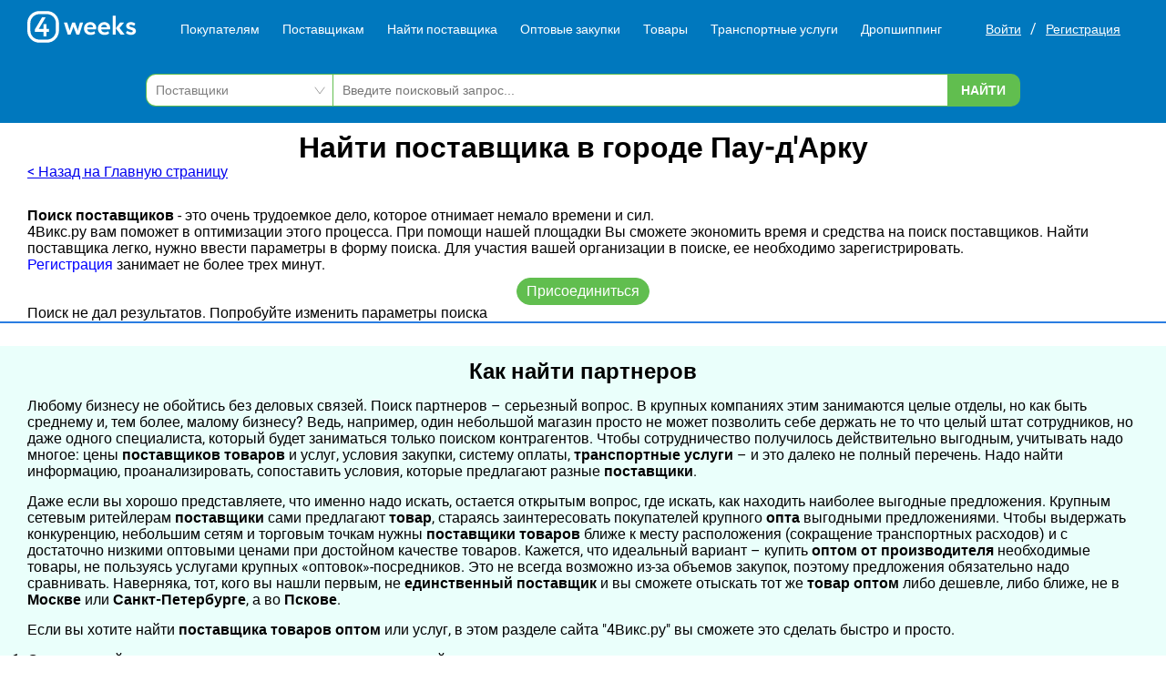

--- FILE ---
content_type: text/html; charset=UTF-8
request_url: https://4weeks.ru/nayti-postavshika/braziliya/shtat-tokantins/pau-d'arku
body_size: 6875
content:
<!DOCTYPE html>
<!-- new -->
<html lang="ru">
<head>
    <meta charset="UTF-8">
    <meta http-equiv="X-UA-Compatible" content="IE=edge">
    <meta name="viewport" content="width=device-width, initial-scale=1.0">
    <meta name="yandex-verification" content="62b4d1968522f08f"/>
    <meta name="csrf-token" content="Bxl6Ps4kiXh7tgDYi6lV3IC4LFNXOH5Vq1XWWqxe">
    <meta name="google-site-verification" content="z2ghJ3HxVQE7qgUpNGkYvF6oz9DatZYF2J4ew0xS0Hg"/>
    <title>Бразилия</title>
    <link rel="stylesheet" href="/css/critical.css">
    <meta name="description"
          content="Большая база поставщиков. Удобный поиск по регионам. Легко найти нужного поставщика, Контактные данные. Бразилия."/>

    <meta name="application-name" content="4weeks - база поставщиков и оптовых закупок">
    <meta name="format-detection" content="telephone=no">
    <meta name="SKYPE_TOOLBAR" content="SKYPE_TOOLBAR_PARSER_COMPATIBLE">
    <meta property="og:type" content="website">
    <meta property="og:url" content="https://4weeks.ru">
    <meta property="og:site_name" content="4weeks - база поставщиков и оптовых закупок">
    <meta property="og:image" content="https://4weeks.ru/img/logo_bg.png">
    <meta property="og:title"
          content="Бразилия">
    <meta property="og:description"
          content="Большая база поставщиков. Удобный поиск по регионам. Легко найти нужного поставщика, Контактные данные. Бразилия.">
    <meta name="twitter:card" content="summary">
    <meta property="place:location:latitude" content="57.810854">
    <meta property="place:location:longitude" content="28.360127">
    <meta property="business:contact_data:phone_number" content="+79095730503">
    <meta property="business:contact_data:website" content="https://4weeks.ru">
    <link rel="image_src" href="https://4weeks.ru/img/logo_bg.png">
    <link rel="apple-touch-icon" sizes="57x57" href="/img/logos/apple-icon-57x57.png">
    <link rel="apple-touch-icon" sizes="60x60" href="/img/logos/apple-icon-60x60.png">
    <link rel="apple-touch-icon" sizes="72x72" href="/img/logos/apple-icon-72x72.png">
    <link rel="apple-touch-icon" sizes="76x76" href="/img/logos/apple-icon-76x76.png">
    <link rel="apple-touch-icon" sizes="114x114" href="/img/logos/apple-icon-114x114.png">
    <link rel="apple-touch-icon" sizes="120x120" href="/img/logos/apple-icon-120x120.png">
    <link rel="apple-touch-icon" sizes="144x144" href="/img/logos/apple-icon-144x144.png">
    <link rel="apple-touch-icon" sizes="152x152" href="/img/logos/apple-icon-152x152.png">
    <link rel="apple-touch-icon" sizes="180x180" href="/img/logos/apple-icon-180x180.png">
    <link rel="icon" type="image/png" sizes="96x96" href="/img/favicon-96x96.png">
    <meta name="msapplication-TileColor" content="#ffffff">
    <meta name="msapplication-TileImage" content="/img/logos/ms-icon-144x144.png">
    <meta name="theme-color" content="#ffffff">

    <link rel="preload" href="/css/style.css?v=9" type="text/css" as="style" onload="this.onload = null; this.rel = 'stylesheet' ; "/>

    <link
            rel="stylesheet"
            href="https://unpkg.com/swiper/swiper-bundle.min.css"
    />

    <link rel="stylesheet" href="/css/swiper.css">

    <script src="/js/jquery-1.9.1.min.js"></script>
    <script src="https://www.googletagmanager.com/gtag/js?id=UA-159594533-1"></script>
    <script>
        window.dataLayer = window.dataLayer || [];

        function gtag() {
            dataLayer.push(arguments);
        }

        gtag('js', new Date());
        gtag('config', 'UA-159594533-1', {'optimize_id': 'GTM-5JDHJ3M'});
    </script>
        <meta http-equiv="cache-control" content="no-cache" />
</head>
<body>

<header class="header">
    <!-- new -->
    <div class="header__top-fix">
        <!-- top -->
        <div class="header__top">
            <div class="header__top-inner container new-style-for-header">
                <div class="top-nav-overlay"></div>
                <a href="/" class="logo header__logo desktop-logo">
                    <img loading = "lazy" src="/img/logo.svg" alt="4weeks logo" width="120" height="35">
                </a>
                <nav class="top-nav" id="top-nav">
                    <ul class="top-nav__list">
                        <li class="has-arrow">
                            <a href="https://4weeks.ru/optovaya_torgovlya">Покупателям</a>
                        </li>
                        <li class="has-arrow">
                            <a href="https://4weeks.ru/proizvodstvo">Поставщикам</a>
                        </li>
                        <li class="has-arrow">
                            <a href="https://4weeks.ru/nayti-postavshika">Найти поставщика</a>
                        </li>
                        <li class="has-arrow">
                            <a href="https://4weeks.ru/kupit-optom">Оптовые закупки</a>
                        </li>
                        <li class="has-arrow">
                            <a href="https://4weeks.ru/products">Товары</a>
                        </li>
                        <li class="has-arrow">
                            <a href="https://4weeks.ru/transportnie-uslugi">Транспортные услуги</a>
                        </li>
                        <li class="has-arrow">
                            <a href="https://4weeks.ru/dropshipping">Дропшиппинг</a>
                        </li>
                    </ul>
                                            <ul class="top-nav__list hidden-from-sm">
                            <li class="color--green">
                                <a href="https://4weeks.ru/login">Войти в профиль</a>
                            </li>
                        </ul>
                                        <form id="logout-form" action="https://4weeks.ru/logout" method="POST"
                          style="display: none"><input type="hidden" name="_token" value="Bxl6Ps4kiXh7tgDYi6lV3IC4LFNXOH5Vq1XWWqxe"></form>
                </nav>
                <div class="auth">
                                            <div class="auth-grid-three">
                            <a class="auth__link link--white enter__link" href="https://4weeks.ru/login">Войти</a>
                            <span class="auth-split">/</span>
                            <a class="auth__link link--white enter__link" href="https://4weeks.ru/register">Регистрация</a>
                        </div>
                                    </div>
            </div>
        </div>
        <!-- top -->

        <!-- panel -->
        <div class="header__panel new-style-append">
            <div class="header__panel-inner container">
                <div class="header__panel-inner-group">
                    <button class="toggle-nav">
                        <svg width="22" height="16" viewBox="0 0 22 16" fill="none" xmlns="http://www.w3.org/2000/svg">
                            <path d="M22 0.351562H0V2.58594H22V0.351562Z" fill="white"></path>
                            <path d="M22 6.88281H0V9.11719H22V6.88281Z" fill="white"></path>
                            <path d="M22 13.4141H0V15.6484H22V13.4141Z" fill="white"></path>
                        </svg>
                    </button>
                    <div class="top-search-icon" href="https://4weeks.ru/searchall">
                        <img loading = "lazy" src="/img/icons/s-icon.svg" width="25" height="25" alt="">
                    </div>
                </div>

                <a href="/" class="logo header__logo show-mobile-logo">
                    <img loading = "lazy" src="/img/logo.svg" alt="4weeks logo" width="120" height="35">
                </a>

                <div class="header__panel-inner-group">
                                            <a href="https://4weeks.ru/login">
                            <img loading = "lazy" src="/img/icons/enter.svg" width="22" height="22" alt="">
                        </a>
                                    </div>

                <div class="top-search header__top-search new-style-for-header-unset">
                    <form method="get" action="https://4weeks.ru/searchall" class="top-search-form">
                        <div class="top-search-form__item form-item--select">
                            <!--
                            <select name="c">
                                <option value="1">Поставщики</option>
                                <option value="2">Товары</option>
                            </select>
                            -->
                            <select>
                                <option>Поставщики</option>
                                <option>Товары</option>
                            </select>
                        </div>
                        <div class="top-search-form__item">
                            <input type="text" name="q" placeholder="Введите поисковый запрос...">
                        </div>
                        <div class="top-search-form__item">
                            <button class="button button--green-white" type="submit">Найти</button>
                        </div>
                    </form>
                </div>

            </div>
        </div>
        <div class = "searchsite-mobile">
            <div class = "searchsite-mobile__wrapper">
                <form method="get" action="https://4weeks.ru/searchall" class="searchsite-mobile__form">
                    <div class="searchsite-mobile__item searchsite-mobile__input-wrapper">
                        <input class = "searchsite-mobile__input" type="text" name="q" placeholder="Введите поисковый запрос...">
                    </div>
                    <div class="searchsite-mobile__item">
                        <button class="button button--green-white" type="submit">Найти</button>
                    </div>
                </form>
            </div>
        </div>
        <!-- panel -->
    </div>

    </header>
<div id="logout-modal" class="modal fade custom-modal-buttons" style="display: none;">
    <div class="modal-dialog">
        <div class="modal-content">
            <div class="modal-header">
                <h3 class="modal-title">Выход</h3>
            </div>
            <div class="modal-body">
                Вы уходите? Попробуйте поискать ещё что-нибудь.
                <div class="modal-regs">
                    <div>
                        <div class="button button--accent close-logout-modal" role="button">Отмена</div>
                    </div>
                    <div>
                        <div class="button button--danger do-logout-modal" role="button">Выйти</div>
                    </div>
                </div>
            </div>
        </div>
    </div>
</div>
    <div class="search poisk-postavshika dropshipping-search" role="main">
        <div class="container">
            <h1 class="naiti-h1">
                Найти поставщика
                <span>
                                                                                                     в городе Пау-д&#039;Арку                 </span>
            </h1>
            <a href="/">&lt; Назад на Главную страницу</a><br/>
            <div class="desc-short">
                <span class="make--bold">Поиск поставщиков</span> - это очень трудоемкое дело, которое отнимает немало
                времени и сил. <br>
                4Викс.ру вам поможет в оптимизации этого процесса.
                При помощи нашей площадки Вы сможете экономить время и средства на поиск поставщиков.
                Найти поставщика легко, нужно ввести параметры в форму поиска.
                Для участия вашей организации в поиске, ее необходимо зарегистрировать.
                <p><a class="register--url" href="/register">Регистрация</a> занимает не более трех минут.</p>
            </div>
                            <div class="desc-button">
                    <a class="button button--green button--colored-padding" href="https://4weeks.ru/register">Присоединиться</a>
                </div>
            
                            <div class="search-list">
                    <p>Поиск не дал результатов. Попробуйте изменить параметры поиска</p>
                </div>
                    </div>
    </div>
    <div class="post-line"></div>
    <div class="big-desc poisk-postavshika-desc">
        <div class="container">
            <h2>Как найти партнеров</h2>

                <p>Любому бизнесу не
                обойтись без деловых связей. Поиск партнеров – серьезный вопрос. В крупных
                компаниях этим занимаются целые отделы, но как быть среднему и, тем более,
                малому бизнесу? Ведь, например, один небольшой магазин просто не может
                позволить себе держать не то что целый штат сотрудников, но даже одного
                специалиста, который будет заниматься только поиском контрагентов. Чтобы
                сотрудничество получилось действительно выгодным, учитывать надо многое: цены <strong>поставщиков товаров</strong> и услуг, условия
                закупки, систему оплаты, <strong>транспортные
                услуги</strong> – и это далеко не полный перечень. Надо найти информацию, проанализировать,
                сопоставить условия, которые предлагают разные <strong>поставщики</strong>.</p>

                <p>Даже если вы
                хорошо представляете, что именно надо искать, остается открытым вопрос, где искать,
                как находить наиболее выгодные предложения. Крупным сетевым ритейлерам <strong>поставщики</strong> сами предлагают <strong>товар</strong>, стараясь заинтересовать
                покупателей крупного <strong>опта</strong> выгодными
                предложениями. Чтобы выдержать конкуренцию, небольшим сетям и торговым точкам
                нужны <strong>поставщики товаров</strong> ближе к
                месту расположения (сокращение транспортных расходов) и с достаточно низкими оптовыми
                ценами при достойном качестве товаров. Кажется, что идеальный вариант – купить <strong>оптом</strong> <strong>от производителя</strong> необходимые товары, не пользуясь услугами крупных
                «оптовок»-посредников. Это не всегда возможно из-за объемов закупок, поэтому
                предложения обязательно надо сравнивать. Наверняка, тот, кого вы нашли первым,
                не <strong>единственный поставщик</strong> и вы
                сможете отыскать тот же <strong>товар оптом</strong>
                либо дешевле, либо ближе, не в <strong>Москве</strong>
                или <strong>Санкт-Петербурге</strong>, а во <strong>Пскове</strong>.</p>

                <p>Если вы хотите
                найти <strong>поставщика товаров оптом</strong> или
                услуг, в этом разделе сайта "4Викс.ру" вы сможете это сделать быстро
                и просто.</p>

                <ol><li>Сначала пройдите несложную процедуру
                регистрации на сайте.</li><li>Определитесь с географией поисков.
                Выберите в фильтрах:</li><li>Страну;</li><li>Регион;</li><li>Город.</li><li>Теперь задайте фильтры по специализации
                поставщика:</li><li>Сфера деятельности;</li><li>Вид деятельности.</li><li>Перед вами появится список организаций,
                удовлетворяющих вашим запросам. Наведите курсор на название организации в
                карточке и откройте профиль заинтересовавшей вас компании. </li></ol>

                <p>Поиск поставщиков с
                помощью нашего сайта удобен тем, что:</p>

                <ul><li>Позволяет экономить время;</li><li>Предоставляет только актуальную и
                проверенную информацию;</li><li>Экономит ресурсы, в том числе трудовые</li></ul>

                <p>На сайте "4Викс.ру"
                собрана информация о <strong>поставщиках </strong>разных
                видов товаров и широкого спектра услуг: бухгалтерский учет и аудит;
                автоматизация предприятия или отдельных его участков; ремонтные работы, в том
                числе цифровой техники.</p>

                <p>Если у вас
                остались вопросы, задайте их с помощью формы обратной связи и мы ответим на них
                удобным для вас способом, по телефону или на электронную почту.</p>        </div>
    </div>

                    <div id="reg-to-send-msg" class="modal fade custom-modal-buttons" style="display: none;">
        <div class="modal-dialog">
            <div class="modal-content">
                <div class="modal-header">
                    <h3 class="modal-title">Отправка сообщения</h3>
                </div>
                <div class="modal-body">
                    Отправка сообщения возможна только зарегистрированным пользователям. <br>
                    Для продолжения работы необходимо войти в личный кабинет, либо зарегистрироваться.
                    <div class="modal-regs">
                        <div>
                            <a href="https://4weeks.ru/login" class = "button button--accent" role="button">Войти в личный кабинет</a>
                        </div>
                        <div>
                            <a href="https://4weeks.ru/register" class = "button button--danger" role="button">Зарегистрироваться</a>
                        </div>
                    </div>
                </div>
            </div>
        </div>
    </div>
    <div id="sendMessage" class="modal fade modal-commercial" style="display: none">
        <div class="modal-dialog">
            <div class="modal-content">
                <div class="modal-header">
                    <h3 class="modal-title">Отправить сообщение</h3>
                </div>
                <div class="modal-body">
                    <div class="for">Кому: <span id="for"></span></div>
                    <form id="message-form">
                        <input type="hidden" name="_token" value="Bxl6Ps4kiXh7tgDYi6lV3IC4LFNXOH5Vq1XWWqxe">
                        <textarea name="text" rows="12" id="message-text" required
                                  placeholder="Текст Вашего сообщения" class="commercial-textarea"></textarea>
                        <input type="hidden" id="message-id" name="partner_id" value="0"/>
                    </form>
                </div>
                <div class="modal-footer">
                    <button type="button" class="button button--accent button--colored-padding" id="send-message"
                            data-dismiss="modal"><i
                                class="fa fa-envelope"></i>Отправить
                    </button>
                </div>
            </div>
        </div>
    </div>
    
    
    
    
    
    
    
    
    

<div id="overlay">
    <div class="popup">



        <div class = "popup-body">
            <p>Используя этот сайт, Вы даете согласие на использование cookies. </p>
            <p>На данном этапе Вы можете отказаться от использования cookies, настроив необходимые параметры в своем браузере.</p>
        </div>
        <div class = "popup-button">
            <button class = "button button--accent" id="accept-cookie">Принять</button>
        </div>
    </div>
</div><footer class="footer">
    <!-- new -->
    <div class="footer__inner container">

        <div class="footer__col">
            <a href="/" class="logo footer__logo">
                <img src="/img/logo.svg" alt="4weeks logo" width="120" height="35">
            </a>

            <p>2018-2023</p>
            <p>Оптовая продажа товаров от производителей и поставщиков, услуги B2B</p>
        </div>

        <div class="footer__col">
            <h3>Поставщикам</h3>
            <a href="https://4weeks.ru/proizvodstvo">Поставщикам</a>
            <a href="https://4weeks.ru/register?service=3">Добавить организацию</a>
            <a href="https://4weeks.ru/nayti-postavshika">Найти покупателей</a>
            <a href="https://4weeks.ru/kupit-optom/add">Добавить закупку</a>
        </div>

        <div class="footer__col">
            <h3>Покупателям</h3>
            <a href="https://4weeks.ru/optovaya_torgovlya">Покупателям</a>
            <a href="https://4weeks.ru/register">Добавить организацию</a>
            <a href="https://4weeks.ru/nayti-postavshika">Найти поставщика</a>
            <a href="https://4weeks.ru/products">Найти товар</a>
        </div>

        <div class="footer__col">
            <h3>Услуги В2В</h3>

            <a href="https://4weeks.ru/nayti-postavshika">Найти услугу</a>
            <a href="https://4weeks.ru/register">Предложить свою услугу</a>
            <a href="https://4weeks.ru/dropshipping">Дропшиппинг</a>
            <a href="https://4weeks.ru/transportnie-uslugi">Транспортные услуги</a>
        </div>

        <div class="footer__col">
            <h3>Информация</h3>

            <a href="https://4weeks.ru/about">Для чего существует портал</a>
            <a href="https://4weeks.ru/conf">Политика конфиденциальности</a>
            <a href="https://4weeks.ru/cookie">Правило cookie</a>
            <a href="https://4weeks.ru/oferta">Пользовательское соглашение</a>
            <a href="https://4weeks.ru/contacts">Контакты</a>
            <a href="https://4weeks.ru/feedback">Задать вопрос/ Внести предложение</a>
        </div>

    </div>
</footer>

<script src="https://unpkg.com/swiper/swiper-bundle.min.js"></script>

<script src="/js/all_libs.js?v=1"></script>
<script src="/js/site.js?v=8"></script>
<!--
<script data-ad-client="ca-pub-3462019139133304"
        src="https://pagead2.googlesyndication.com/pagead/js/adsbygoogle.js" defer></script>
-->
<script type="text/javascript" defer>
    (function (m, e, t, r, i, k, a) {
        m[i] = m[i] || function () {
            (m[i].a = m[i].a || []).push(arguments)
        };
        m[i].l = 1 * new Date();
        k = e.createElement(t), a = e.getElementsByTagName(t)[0], k.async = 1, k.src = r, a.parentNode.insertBefore(k, a)
    })
    (window, document, "script", "https://mc.yandex.ru/metrika/tag.js", "ym");
    ym(52504093, "init", {
        clickmap: true, trackLinks: true, accurateTrackBounce: true, webvisor: true
    });
</script>
<noscript>
    <div><img src="https://mc.yandex.ru/watch/52504093" style="position:absolute; left:-9999px;" alt=""/></div>
</noscript>
</body>
</html>
